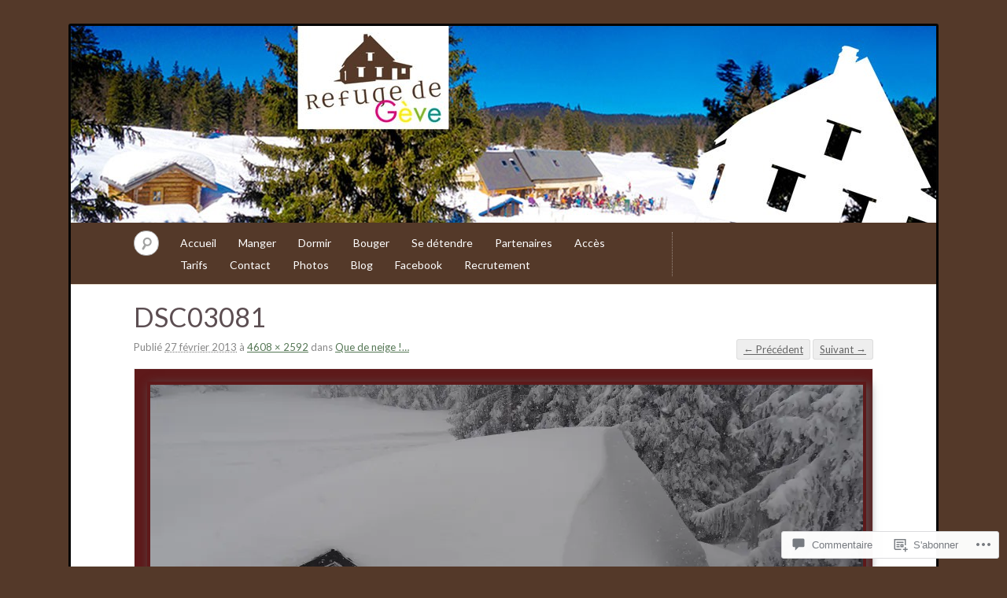

--- FILE ---
content_type: text/css;charset=utf-8
request_url: https://s0.wp.com/?custom-css=1&csblog=1VvwS&cscache=6&csrev=47
body_size: 319
content:
body.custom-background{background-color:#543929}article img{box-shadow:3px 3px 12px #555;padding:4px}#page{margin-top:30px;background-color:#FFF}#primary{margin-top:-70px}#main{padding-bottom:O}#site-title{padding-bottom:0}#site-title a,#site-title a:hover{color:#f7f3ee;font-size:64px;text-shadow:1px 1px 4px #444;text-decoration:none}#site-description{color:#f7f3ee;text-align:right;text-shadow:1px 1px 1px #444;text-decoration:none;font-size:16px;font-weight:700}#access{background-color:#543929;color:#bbb}#access a{color:#FFF}#access li:hover > a,#access ul ul :hover > a{color:#FFF;background-color:#825643;border-radius:3px}#access ul li.current-menu-item > a,#access ul li.current-menu-ancestor > a,#access ul li.current_page_item > a,#access ul li.current_page_ancestor > a{background-image:none;background-color:#825643;color:#FFF}#access input#s{background-color:#FFF;border-color:#AAA}article.page{margin-bottom:25px}.content a{color:#575;text-decoration:underline}.entry-title,.entry-title a,.entry-content{color:#5C4E52}#colophon{margin-top:0}.blog-footer{background-color:#543929}.blog-footer a{color:#888}.presentation{background-color:#efefef;border-radius:5px;box-shadow:3px 3px 12px #555;margin-left:20px;padding:15px;width:500px}